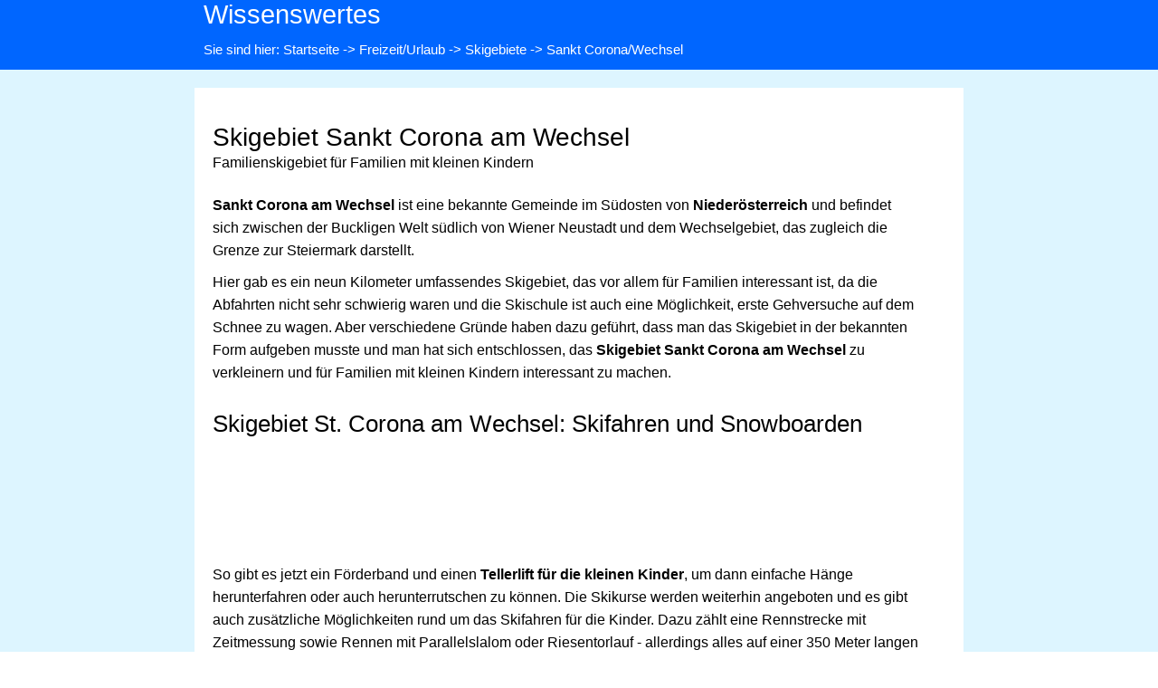

--- FILE ---
content_type: text/html; charset=UTF-8
request_url: https://www.wissenswertes.at/ski-st-corona-wechsel
body_size: 3437
content:

<!DOCTYPE html>
<html lang="de">
<head>
<meta charset="utf-8">
<title>Skigebiet Sankt Corona am Wechsel - Kinderskigebiet St. Corona am Wechsel</title>
    <link rel="stylesheet" type="text/css" href="https://www.wissenswertes.at/css/large.css">
    <link rel="stylesheet" type="text/css" href="https://www.wissenswertes.at/css/druck.css" media="print">
    <link rel="shortcut icon" href="https://www.wissenswertes.at//favicon.ico">
<link rel="icon" type="image/png" href="https://www.wissenswertes.at//favicon-32.png" sizes="32x32">
<link rel="icon" type="image/png" href="https://www.wissenswertes.at//favicon-96.png" sizes="96x96">
<link rel="apple-touch-icon" sizes="180x180" href="https://www.wissenswertes.at//apple-touch-icon.png">
<link rel="apple-touch-icon" sizes="152x152" href="https://www.wissenswertes.at//apple-touch-icon-152x152.png">
<link rel="apple-touch-icon" sizes="120x120" href="https://www.wissenswertes.at//apple-touch-icon-120x120.png">
<link rel="apple-touch-icon" sizes="120x120" href="https://www.wissenswertes.at//apple-touch-icon-120x120-precomposed.png">
<meta name="description" content="Das &#127935; Skigebiet von Sankt Corona am Wechsel wurde zu einem &#9989; Kinderskigebiet umgebaut und spricht vor allem die Familien an.">
<meta name="robots" content="index,follow">
<meta name="viewport" content="width=device-width, initial-scale=1.0">

<link rel='canonical' href='https://www.wissenswertes.at/ski-st-corona-wechsel'>
</head>

<body>
<a id="top"></a>
<div class="kopfteil">
<div class="header1">
<a class="logo" href="https://www.wissenswertes.at/" title="Infoplattform Wissenswertes">Wissenswertes</a><br>
<p>Sie sind hier: <a href='https://www.wissenswertes.at/' title='Startseite'>Startseite</a> -> <a href='https://www.wissenswertes.at/freizeit' title='Hauptkategorie Freizeit/Urlaub'>Freizeit/Urlaub</a> -> <a href='https://www.wissenswertes.at/skigebiete' title='Hauptkategorie Skigebiete'>Skigebiete</a> -> Sankt Corona/Wechsel</p></div>
</div>


<div class='hintergrund1-1'><div class='hintergrund1-2'><div class='hintergrund1-3'><h1>Skigebiet Sankt Corona am Wechsel</h1><h2>Familienskigebiet f&uuml;r Familien mit kleinen Kindern</h2><p><strong>Sankt Corona am Wechsel</strong> ist eine bekannte Gemeinde im S&uuml;dosten von <strong>Nieder&ouml;sterreich</strong> und befindet sich zwischen der Buckligen Welt s&uuml;dlich von Wiener Neustadt und dem Wechselgebiet, das zugleich die Grenze zur Steiermark darstellt.</p>
<p>Hier gab es ein neun Kilometer umfassendes Skigebiet, das vor allem f&uuml;r Familien interessant ist, da die Abfahrten nicht sehr schwierig waren und die Skischule ist auch eine M&ouml;glichkeit, erste Gehversuche auf dem Schnee zu wagen. Aber verschiedene Gr&uuml;nde haben dazu gef&uuml;hrt, dass man das Skigebiet in der bekannten Form aufgeben musste und man hat sich entschlossen, das <strong>Skigebiet Sankt Corona am Wechsel</strong> zu verkleinern und f&uuml;r Familien mit kleinen Kindern interessant zu machen.</p>
<h3>Skigebiet St. Corona am Wechsel: Skifahren und Snowboarden</h3>
<div class='google_text'><script type='text/javascript'> 
//<![CDATA[ 
var arpianLazyLoadAds = false; 
window.addEventListener("scroll", function() { 
if((document.documentElement.scrollTop != 0 && arpianLazyLoadAds === false) || 
(document.body.scrollTop != 0 && arpianLazyLoadAds === false)) { 
(function() { 
var ad = document.createElement('script'); 
ad.setAttribute('crossorigin', 'anonymous'); 
ad.async = true; 
ad.src = 'https://pagead2.googlesyndication.com/pagead/js/adsbygoogle.js?client=ca-pub-8113478811508131'; 
var sc = document.getElementsByTagName('script')[0]; 
sc.parentNode.insertBefore(ad, sc); 
})(); 
arpianLazyLoadAds = true; 
} 
}, true); 
//]]> 
</script>
<ins class="adsbygoogle"
     style="display:block;height:120px"
     data-ad-client="ca-pub-8113478811508131"
     data-ad-slot="5890526496"
     data-full-width-responsive="true"></ins>
<script type='text/javascript'>
     (adsbygoogle = window.adsbygoogle || []).push({});
</script></div><p>So gibt es jetzt ein F&ouml;rderband und einen <strong>Tellerlift f&uuml;r die kleinen Kinder</strong>, um dann einfache H&auml;nge herunterfahren oder auch herunterrutschen zu k&ouml;nnen. Die Skikurse werden weiterhin angeboten und es gibt auch zus&auml;tzliche M&ouml;glichkeiten rund um das Skifahren f&uuml;r die Kinder. Dazu z&auml;hlt eine Rennstrecke mit Zeitmessung sowie Rennen mit Parallelslalom oder Riesentorlauf - allerdings alles auf einer 350 Meter langen Piste, sodass es eher ein spielerischer Zugang zum Vorbild Weltcup gibt.</p>
<p>Die Grundidee besteht darin, vor allem f&uuml;r die kleineren Kinder den Einstieg in den Wintersport zu gew&auml;hrleisten. Mit vielen spielerischen Kursen wird ein Angebot f&uuml;r die Familien zusammengestellt, das fern der &uuml;blichen Skigebiete interessant ist. Man hat Spa&szlig;, die Eltern k&ouml;nnen durch die kurze Abfahrt ihre Kinder gut beobachten und die Region hat mit dem Wechsel und den anderen Wiener Hausbergen auch optisch einiges zu bieten.</p>
<p><strong>&Uuml;berblick Schwierigkeitsgrad der Pisten</strong></p>
<ul>
<li>0,5 km leicht</li>
<li>0,5 km mittel</li>
</ul>
<h3>Weitere Informationen</h3>
<p>Alle weiteren Informationen zum Skigebiet, den &Ouml;ffnungszeiten und Preisen sowie Angeboten f&uuml;r Familien und Kinder finden Sie unter dem nachstehenden Link.</p>
<p><a title="Skigebiet St. Corona am Wechsel" href="https://www.erlebnisarena.at/wintererlebnis" target="_blank">https://www.erlebnisarena.at/wintererlebnis</a></p>  <div class='lese-auch'><h3>Lesen Sie auch</h3>
<p>In &Ouml;sterreich gibt es reichlich Skigebiete, auch wenn kleinere Anlagen in mittlerer H&ouml;he durch den Klimawandel und Mangel an Neuschnee stets gr&ouml;&szlig;ere Schwierigkeiten haben. Aber es sind immer noch sehr viele Optionen gegeben, um den Spa&szlig; im Freien zu genie&szlig;en, sei es auf der Piste bei der Abfahrt oder sei es beim Langlauf, Rodeln, der Skitour oder &auml;hnlicher Aktivit&auml;ten.</p>
<ul>
<li><a title="Liste der Skigebiete in &Ouml;sterreich" href="https://www.wissenswertes.at/liste-skigebiete">Liste Skigebiete</a> (alle Eintr&auml;ge)</li>
<li><a title="Skigebiete K&auml;rnten" href="https://www.wissenswertes.at/skiurlaub-kaernten">Skigebiete K&auml;rnten</a></li>
<li><a title="Skigebiete Nieder&ouml;sterreich" href="https://www.wissenswertes.at/skiurlaub-noe">Skigebiete Nieder&ouml;sterreich</a></li>
<li><a title="Skigebiete Ober&ouml;sterreich" href="https://www.wissenswertes.at/skiurlaub-ooe">Skigebiete Ober&ouml;sterreich</a></li>
<li><a title="Skigebiete Salzburg" href="https://www.wissenswertes.at/skiurlaub-salzburg">Skigebiete Salzburg</a></li>
<li><a title="Skigebiete Steiermark" href="https://www.wissenswertes.at/skiurlaub-steiermark">Skigebiete Steiermark</a></li>
<li><a title="Skigebiete Tirol" href="https://www.wissenswertes.at/skiurlaub-tirol">Skigebiete Tirol</a></li>
<li><a title="Skigebiete Vorarlberg" href="https://www.wissenswertes.at/skiurlaub-vorarlberg">Skigebiete Vorarlberg</a></li>
</ul></div><div class='hintergrund1-5'><p><strong>Pfad zu dieser Seite</strong></p><div class='pfad_seitenende'><a href='https://www.wissenswertes.at/' title='Startseite'>Startseite</a> <a href='https://www.wissenswertes.at/freizeit' title='Hauptkategorie Freizeit/Urlaub'>Freizeit/Urlaub</a> <a href='https://www.wissenswertes.at/skigebiete' title='Hauptkategorie Skigebiete'>Skigebiete</a></div></div></div><div><div class='hintergrund1-2'><div class='hintergrund1-4'><h3>Artikel-Infos</h3><p><img src = 'https://www.wissenswertes.at/bilder_inhalt/urlaub/skigebiete/skigebiet-sankt-corona-wechsel.jpg' alt = 'Skigebiet Sankt Corona am Wechsel' class='textinfos' loading='lazy' />Artikel-Thema:<br> Skigebiet Sankt Corona am Wechsel<br><strong>Beschreibung:</strong> Das &#127935; Skigebiet von Sankt Corona am Wechsel wurde zu einem &#9989; Kinderskigebiet umgebaut und spricht vor allem die Familien an.</div></div><div class='hintergrund1-2'><div class='kategorien'>
<h3>Kategorien</h3>

<div class='kategorie'><a href='https://www.wissenswertes.at/veranstaltungen-oesterreich' title='Veranstaltungen &Ouml;sterreich'><img src='https://www.wissenswertes.at/bilder_inhalt/kategorien/veranstaltungen.jpg' alt='Veranstaltungen &Ouml;sterreich'><strong>Veranstaltungen</strong><br>Vom Ball bis zum Advent</a></div>
<div class='kategorie'><a href='https://www.wissenswertes.at/unterhaltung-kino-musik-kabarett' title='Unterhaltung'><img src='https://www.wissenswertes.at/bilder_inhalt/kategorien/unterhaltung.jpg' alt='Unterhaltung'><strong>Unterhaltung</strong><br>Lieder und Kino</a></div>
<div class='kategorie'><a href='https://www.wissenswertes.at/freizeit' title='Freizeit'><img src='https://www.wissenswertes.at/bilder_inhalt/kategorien/freizeit.jpg' alt='Freizeit'><strong>Freizeit</strong><br>Urlaub, Bad und mehr</a></div>
<div class='kategorie'><a href='https://www.wissenswertes.at/hobby' title='Hobbys'><img src='https://www.wissenswertes.at/bilder_inhalt/kategorien/hobby.jpg' alt='Hobbys'><strong>Hobbys</strong><br>Sprüche, Games, Astrologie</a></div>
<div class='kategorie'><a href='https://www.wissenswertes.at/auto-verkehr' title='Auto und Verkehr'><img src='https://www.wissenswertes.at/bilder_inhalt/kategorien/auto.jpg' alt='Auto und Verkehr'><strong>Auto & Verkehr</strong><br>Tanken, Stra&szlig;en</a></div>
<div class='kategorie'><a href='https://www.wissenswertes.at/wetter-klima' title='Wetter'><img src='https://www.wissenswertes.at/bilder_inhalt/kategorien/wetter.jpg' alt='Wetter'><strong>Wetter</strong><br>Wetter & Natur</a></div>
<div class='kategorie'><a href='https://www.wissenswertes.at/lebensmittel' title='Lebensmittel'><img src='https://www.wissenswertes.at/bilder_inhalt/kategorien/lebensmittel.jpg' alt='Lebensmittel'><strong>Lebensmittel</strong><br>Obst, Gem&uuml;se</a></div>
<div class='kategorie'><a href='https://www.wissenswertes.at/bauernmarkt' title='Bauernmarkt'><img src='https://www.wissenswertes.at/bilder_inhalt/kategorien/bauernmarkt.jpg' alt='Bauernmarkt'><strong>Bauernmarkt</strong><br>Termine und Infos</a></div>
<div class='kategorie'><a href='https://www.wissenswertes.at/gartenlexikon' title='Gartenlexikon'><img src='https://www.wissenswertes.at/bilder_inhalt/kategorien/garten.jpg' alt='Gartenlexikon'><strong>Gartenlexikon</strong><br>Ausstattung, Tipps</a></div>
<div class='kategorie'><a href='https://www.wissenswertes.at/lifestyle-wohnen' title='Wohnlexikon'><img src='https://www.wissenswertes.at/bilder_inhalt/kategorien/wohnen.jpg' alt='Wohnlexikon'><strong>Wohnlexikon</strong><br>Einrichtung, Tipps</a></div>
<div class='kategorie'><a href='https://www.wissenswertes.at/modelexikon' title='Modelexikon'><img src='https://www.wissenswertes.at/bilder_inhalt/kategorien/mode.jpg' alt='Modelexikon'><strong>Modelexikon</strong><br>Begriffe und Trends</a></div>
<div class='kategorie'><a href='https://www.wissenswertes.at/familie-gesundheit' title='Familie und Gesundheit'><img src='https://www.wissenswertes.at/bilder_inhalt/kategorien/gesundheit.jpg' alt='Familie und Gesundheit'><strong>Familie & Gesundheit</strong><br>Tipps & Ratschl&auml;ge</a></div>
<div class='kategorie'><a href='https://www.wissenswertes.at/gutscheine/' title='Gutscheine & Rabatte'><img src='https://www.wissenswertes.at/bilder_inhalt/kategorien/gutscheine.jpg' alt='Gutscheine & Rabatte'><strong>Gutscheine</strong><br>Rabatte & Aktionen</a></div>
<div class='kategorie'><a href='https://www.wissenswertes.at/wirtschaft' title='Wirtschaft'><img src='https://www.wissenswertes.at/bilder_inhalt/kategorien/wirtschaft.jpg' alt='Wirtschaft'><strong>Wirtschaft</strong><br>Handel, Begriffe & Tipps</a></div>
<div class='kategorie'><a href='https://www.wissenswertes.at/politik' title='Politik'><img src='https://www.wissenswertes.at/bilder_inhalt/kategorien/politik.jpg' alt='Politik'><strong>Politik</strong><br>Politik und Bildung</a></div>
</div>
<p><a href='#top'>Zum Seitenanfang</a> | <a href='https://www.wissenswertes.at/suche' title='Suchmaschine'>Suche</a></p>
</div>
</div></div><div class='footer'><div class='footer2'><h3>Interner Bereich</h3><p><a href='https://www.wissenswertes.at/kontakt' title='Kontaktformular'>Kontakt</a> | <a href='https://www.wissenswertes.at/datenschutzerklaerung' title='Datenschutzerkl&auml;rung'>Datenschutzerkl&auml;rung</a> | <a href='https://www.wissenswertes.at/impressum' title='Impressum'>Impressum</a> | <a href='https://www.wissenswertes.at/sitemap' title='Sitemap'>Sitemap</a> | <a href='https://www.wissenswertes.at/neue-artikel-und-aktualisierte-texte' title='neue Artikel'>Neu im Portal</a></p></div></div>
</body>
</html>


--- FILE ---
content_type: text/css
request_url: https://www.wissenswertes.at/css/large.css
body_size: 1471
content:
body { margin:0; padding:0; font-family: Verdana, Helvetica, sans-serif; font-size:1rem; counter-reset: lese-auch; }
h1 { margin:20px 10px 0px 10px; font-size:175%; font-weight:200; line-height:105%; }
h2 { margin:0px 10px 20px 10px; font-weight:200; font-size:100%; }
h3 { clear:left; font-size:160%; font-weight:normal; margin:30px 10px 0px 10px;}
p { width:93%; margin:10px; line-height:160%; font-size:100%; font-weight:normal; }
p.spruch { margin-bottom:30px; line-height:120%; }
/* briefvorlagen Schriftverkehr */
p.brief { width:90%; border: 1px solid #000; padding: 1rem; }

p.tabelle:nth-child(1n+2), p.liste1 { width:90%; background-color: #ececec; color: #000; margin:15px 10px 25px 10px; padding:0.8rem 1.2rem; border-radius:12px; box-shadow:0px 5px 3px #999999; }
p.tabelle:nth-child(2n+3), p.liste2 { width:90%; background-color: #ffffff; color: #000; margin:15px 10px 25px 10px; padding:0.8rem 1.2rem; border-radius:12px; border:1px solid #eaeaea; box-shadow:0px 5px 3px #eaeaea;}
/* eingegraut für abgelaufene Veranstaltungen */
p.grau { text-decoration:line-through; }

.amazon_resp {float:left; width:95%;margin:0px 1% 20px 1%; }
.amazon_resp h3 { font-size:0.8em;color:#333;margin:10px 0px 0px 0px; }
.amazon_resp a { margin:10px; background-color: #04AA6D; border: none; color: white; padding: 13px 25px; text-align: center; text-decoration: none; display: inline-block; font-size: 16px;}
.amazon_resp a:hover {background-color:#339933; }

.zitate { font-size:90%; color:#336600; }

a { text-decoration:underline; }
a:hover { text-decoration-thickness:2px; }
img { border:0; max-width:100%; height:auto; margin:0px 10px 0px 10px; }
img.textinfos {float:left;width:200px;height:200px;margin:0px 10px 10px 10px; box-shadow:0px 5px 10px black; }
img.spruch { margin-left:20px;padding:1px; box-shadow:0px 5px 10px black; }

form { margin: 0px 10px; }
textarea { width:95%; margin:0px; max-height:200px; }
input {box-sizing: border-box; border: 2px solid #0000ff; border-radius: 4px; font-size: 16px;);
  background-position: 5px 3px; background-repeat: no-repeat; padding: 8px 20px 8px 40px; }
input.suche {box-sizing: border-box; border: 2px solid #0000ff; border-radius: 4px; font-size: 16px; background-image: url('https://www.wissenswertes.at/bildmaterial/suche.gif');
  background-position: 5px 3px; background-repeat: no-repeat; padding: 8px 20px 8px 40px; }
 input.event { appearance: none; width: 100%; font-size: 1.15rem; padding: 0.675em 6em 0.675em 1em; background-color: #ddf5ff; border: 1px solid #caced1; border-radius: 0.25rem; color: #000; cursor: pointer; }
label {float:left; margin:10px 5px 0px 10px; font-size:16px; }
select { appearance: none; width: 100%; font-size: 1.15rem; padding: 0.675em 6em 0.675em 1em; background-color: #ddf5ff; border: 1px solid #caced1; border-radius: 0.25rem; color: #000; cursor: pointer; }
button { margin:10px 0px; background-color: #04AA6D; border: none; color: white; padding: 13px 25px; text-align: center; text-decoration: none; display: inline-block; font-size: 16px;}
  
.hintergrund1-1 { float:left; margin:0px; padding-bottom:2rem; width:100%; background-color:#ddf5ff; }
.hintergrund1-2 { margin:20px auto; max-width:850px; padding: 10px 0 2rem 0px;line-height:180%; background-color:#fff; }
.hintergrund1-3 { float:left; margin:0px auto; max-width:850px; padding: 10px 0 0 10px;line-height:180%; background-color:#fff; }
.hintergrund1-4 { float:left; margin:20px auto; max-width:850px; padding: 10px 0 2rem 0;line-height:180%; background-color:#fff; }
.hintergrund1-5 { margin:20px auto; max-width:850px; height:90px; padding: 10px 0 2rem 0;line-height:180%; background-color:#fff; }

ol, ul { font-size:100%; margin:10px 20px; padding:0px; }
ul li, ol li { margin:10px 20px; line-height:160%;}

.kopfteil { float:left; width:100%; margin:0px; background-color:#0066ff; color:#fff;}
.header1 { max-width:850px; margin:0px auto;}
.header1 a { font-size:0.95rem; color:#fff; text-decoration:none;  }
.header1 a.logo { font-size:180%;  margin:0px 0px 5px 10px; }
.header1 input {box-sizing: border-box; border: 2px solid #fff; border-radius: 4px; font-size: 16px; background-image: url('https://www.wissenswertes.at/bildmaterial/suche.gif');
  background-position: 5px 3px; background-repeat: no-repeat; padding: 8px 20px 8px 40px; }
.header1 p { font-size:0.95rem; margin-left:10px; }

.google_text { float:left; width:95%; margin:10px; }

.pfad_seitenende { float:left;padding-bottom:2rem;margin:0px 10px; }
.pfad_seitenende a { float:left; margin:2px; display:block; padding:1rem; border:1px solid #0000ff; text-decoration:none; }
.pfad_seitenende a:hover { background-color:#0000ff; color:white; }

.kategorien { float:left; margin:20px auto; padding: 0 0 2rem 10px; background-color:#fff; max-width:850px; }
.kategorie { float:left; width:250px; height:220px; margin:10px; background-color:#fff; text-align:center; font-size:0.95rem;}
.startliste { float:left; width:250px; height:280px; margin:10px; background-color:#fff; font-size:0.9rem; line-height:140%;}
.kategorie a, .startliste a { text-decoration:none; color:#000; }

.lese-auch li::before {
  counter-increment: lese-auch;
  content: counter(lese-auch);
  width:30px; height: 30px; line-height:30px; background-color:#0000ff; border-radius:50%; display:inline-block; text-align:center;color:#fff; margin-right:10px;
}
.lese-auch ul { list-style:none;margin:0; }

/* veranstaltungen */
.veranstaltungen { width:96%; margin:10px 0px; }
.veranstaltungen h3 { border-bottom:1px solid #000; }

table { width: 95%; margin:10px; font-size:100%; border-collapse:collapse; }
table td, table th { padding: 5px; border: 1px solid #000; text-align:left; font-weight:normal; }
table th.oben { background-color: #0000ff; color: #fff; font-weight:bold;}
table tr:nth-child(1n+2) { background-color: #eaeaea; color: #000; }
table tr:nth-child(2n+3) { background-color: #ffffff; color: #000; }

.seitenanzahl { width:100%; margin:10px 20px; padding-bottom:2rem; }
.seitenanzahl_aktiv { padding:8px;color:#ffffff;background-color:#0000ff; margin:0px 2px; }
.seitenanzahl_inaktiv { padding:8px;border: 1px solid #dadada;margin:0px 2px; }

.footer {  float:left; width:100%; margin:0px; background-color:#0066ff; color:#fff; }
.footer2 { font-size:1.05rem; line-height:30px; max-width:850px; margin:0px auto; }
.footer h3 { border-bottom:1px solid #fff; margin:20px 20px 0px 10px; }
.footer p { font-size:100%; margin:20px 10px; }
.footer a { color:#002e3b; color:#fff; }


--- FILE ---
content_type: text/css
request_url: https://www.wissenswertes.at/css/druck.css
body_size: 212
content:
body {
width:770px;
margin:0;
padding:0;
font-family:verdana,arial,helvetica,sans-serif;
font-size:12px;
}

img, button { display:none; }

.hintergrund1-1, .hintergrund1-2, .hintergrund2-1, .hintergrund2-2 { float:left; width:770px; margin:0px; background-color:#fff; }

h1 { margin:0px; font-size:1.4em; font-family:Arial, Helvetica, sans-serif; }
h2 { font-size:0.91em; margin:0px 0.75% 10px 0px; }
h3 { font-size:0.91em; }

p { margin:10px 0px; line-height:1.4em; }
a { text-decoration:underline; }

.google_text  { display:none; }
.kopfteil, .footer, .pfad_seitenende, .responsive-video, .kommentare { display:none; }